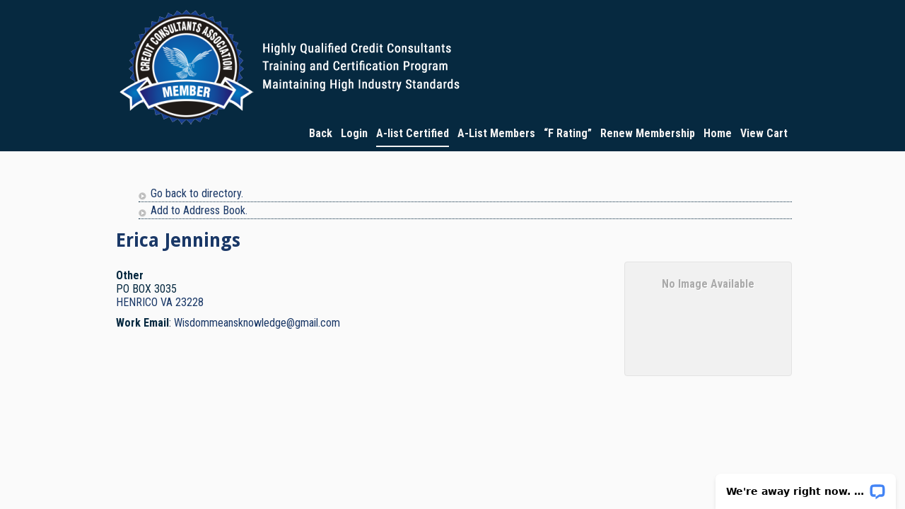

--- FILE ---
content_type: text/html; charset=UTF-8
request_url: https://ccasite.org/members/find-a-list-consultants/name/erica-jennings/
body_size: 11424
content:
<!doctype html>
<!--[if lt IE 7]> <html class="no-js ie6" lang="en"> <![endif]-->
<!--[if IE 7]>    <html class="no-js ie7" lang="en"> <![endif]-->
<!--[if IE 8]>    <html class="no-js ie8" lang="en"> <![endif]-->
<!--[if gt IE 8]><!-->
<html class="no-js" lang="en-US"> <!--<![endif]-->
<head>
<meta charset="utf-8" />

<!-- Always force latest IE rendering engine (even in intranet) & Chrome Frame -->
<meta http-equiv="X-UA-Compatible" content="IE=edge,chrome=1" />
<link href='https://fonts.googleapis.com/css?family=Roboto+Condensed:400,700,700italic,400italic,300italic,300' rel='stylesheet' type='text/css'>
<link href='https://cdnjs.cloudflare.com/ajax/libs/Buttons/2.0.0/css/buttons.min.css' rel='stylesheet' type='text/css'>
<link href="http://maxcdn.bootstrapcdn.com/font-awesome/4.1.0/css/font-awesome.min.css" rel="stylesheet" type="text/css">

<title>Erica Jennings | A-list Board Certified ConsultantsCredit Consultants Association</title>

<meta name="viewport" content="width=device-width">

<meta name='robots' content='max-image-preview:large' />
<link rel='dns-prefetch' href='//wordpress.livechat.com' />
<link rel='dns-prefetch' href='//netdna.bootstrapcdn.com' />
<link rel='dns-prefetch' href='//fonts.googleapis.com' />

<!-- LCSEO current path: members/find-a-list-consultants/name/erica-jennings -->
<!-- LCSEO: no overrides found -->
<script type="text/javascript">
window._wpemojiSettings = {"baseUrl":"https:\/\/s.w.org\/images\/core\/emoji\/14.0.0\/72x72\/","ext":".png","svgUrl":"https:\/\/s.w.org\/images\/core\/emoji\/14.0.0\/svg\/","svgExt":".svg","source":{"concatemoji":"https:\/\/ccasite.org\/members\/wp-includes\/js\/wp-emoji-release.min.js?ver=6.1.9"}};
/*! This file is auto-generated */
!function(e,a,t){var n,r,o,i=a.createElement("canvas"),p=i.getContext&&i.getContext("2d");function s(e,t){var a=String.fromCharCode,e=(p.clearRect(0,0,i.width,i.height),p.fillText(a.apply(this,e),0,0),i.toDataURL());return p.clearRect(0,0,i.width,i.height),p.fillText(a.apply(this,t),0,0),e===i.toDataURL()}function c(e){var t=a.createElement("script");t.src=e,t.defer=t.type="text/javascript",a.getElementsByTagName("head")[0].appendChild(t)}for(o=Array("flag","emoji"),t.supports={everything:!0,everythingExceptFlag:!0},r=0;r<o.length;r++)t.supports[o[r]]=function(e){if(p&&p.fillText)switch(p.textBaseline="top",p.font="600 32px Arial",e){case"flag":return s([127987,65039,8205,9895,65039],[127987,65039,8203,9895,65039])?!1:!s([55356,56826,55356,56819],[55356,56826,8203,55356,56819])&&!s([55356,57332,56128,56423,56128,56418,56128,56421,56128,56430,56128,56423,56128,56447],[55356,57332,8203,56128,56423,8203,56128,56418,8203,56128,56421,8203,56128,56430,8203,56128,56423,8203,56128,56447]);case"emoji":return!s([129777,127995,8205,129778,127999],[129777,127995,8203,129778,127999])}return!1}(o[r]),t.supports.everything=t.supports.everything&&t.supports[o[r]],"flag"!==o[r]&&(t.supports.everythingExceptFlag=t.supports.everythingExceptFlag&&t.supports[o[r]]);t.supports.everythingExceptFlag=t.supports.everythingExceptFlag&&!t.supports.flag,t.DOMReady=!1,t.readyCallback=function(){t.DOMReady=!0},t.supports.everything||(n=function(){t.readyCallback()},a.addEventListener?(a.addEventListener("DOMContentLoaded",n,!1),e.addEventListener("load",n,!1)):(e.attachEvent("onload",n),a.attachEvent("onreadystatechange",function(){"complete"===a.readyState&&t.readyCallback()})),(e=t.source||{}).concatemoji?c(e.concatemoji):e.wpemoji&&e.twemoji&&(c(e.twemoji),c(e.wpemoji)))}(window,document,window._wpemojiSettings);
</script>
<style type="text/css">
img.wp-smiley,
img.emoji {
	display: inline !important;
	border: none !important;
	box-shadow: none !important;
	height: 1em !important;
	width: 1em !important;
	margin: 0 0.07em !important;
	vertical-align: -0.1em !important;
	background: none !important;
	padding: 0 !important;
}
</style>
	<!-- WP Fusion --><style type="text/css">.woocommerce .product .variations option:disabled { display: none; } </style><link rel='stylesheet' id='pc-color-scheme-stylesheet-css' href='https://ccasite.org/members/wp-content/themes/designfolio-pro/includes/css/color_schemes/blue.css?ver=6.1.9' type='text/css' media='all' />
<link rel='stylesheet' id='pc-theme-stylesheet-css' href='https://ccasite.org/members/wp-content/themes/designfolio-pro/style.css?ver=6.1.9' type='text/css' media='all' />
<link rel='stylesheet' id='wp-block-library-css' href='https://ccasite.org/members/wp-includes/css/dist/block-library/style.min.css?ver=6.1.9' type='text/css' media='all' />
<link rel='stylesheet' id='wishlist-box-basic-blocks-style-css' href='https://ccasite.org/members/wp-content/plugins/wishlist-member/features/box-basic/dist/style.css?ver=6.1.9' type='text/css' media='all' />
<link rel='stylesheet' id='Connections_Directory/Block/Carousel/Style-css' href='//ccasite.org/members/wp-content/plugins/connections/assets/dist/block/carousel/style.css?ver=1711577678' type='text/css' media='all' />
<link rel='stylesheet' id='Connections_Directory/Block/Team/Style-css' href='//ccasite.org/members/wp-content/plugins/connections/assets/dist/block/team/style.css?ver=1711577678' type='text/css' media='all' />
<link rel='stylesheet' id='wc-blocks-vendors-style-css' href='https://ccasite.org/members/wp-content/plugins/woocommerce/packages/woocommerce-blocks/build/wc-blocks-vendors-style.css?ver=9.4.3' type='text/css' media='all' />
<link rel='stylesheet' id='wc-blocks-style-css' href='https://ccasite.org/members/wp-content/plugins/woocommerce/packages/woocommerce-blocks/build/wc-blocks-style.css?ver=9.4.3' type='text/css' media='all' />
<link rel='stylesheet' id='classic-theme-styles-css' href='https://ccasite.org/members/wp-includes/css/classic-themes.min.css?ver=1' type='text/css' media='all' />
<style id='global-styles-inline-css' type='text/css'>
body{--wp--preset--color--black: #000000;--wp--preset--color--cyan-bluish-gray: #abb8c3;--wp--preset--color--white: #ffffff;--wp--preset--color--pale-pink: #f78da7;--wp--preset--color--vivid-red: #cf2e2e;--wp--preset--color--luminous-vivid-orange: #ff6900;--wp--preset--color--luminous-vivid-amber: #fcb900;--wp--preset--color--light-green-cyan: #7bdcb5;--wp--preset--color--vivid-green-cyan: #00d084;--wp--preset--color--pale-cyan-blue: #8ed1fc;--wp--preset--color--vivid-cyan-blue: #0693e3;--wp--preset--color--vivid-purple: #9b51e0;--wp--preset--gradient--vivid-cyan-blue-to-vivid-purple: linear-gradient(135deg,rgba(6,147,227,1) 0%,rgb(155,81,224) 100%);--wp--preset--gradient--light-green-cyan-to-vivid-green-cyan: linear-gradient(135deg,rgb(122,220,180) 0%,rgb(0,208,130) 100%);--wp--preset--gradient--luminous-vivid-amber-to-luminous-vivid-orange: linear-gradient(135deg,rgba(252,185,0,1) 0%,rgba(255,105,0,1) 100%);--wp--preset--gradient--luminous-vivid-orange-to-vivid-red: linear-gradient(135deg,rgba(255,105,0,1) 0%,rgb(207,46,46) 100%);--wp--preset--gradient--very-light-gray-to-cyan-bluish-gray: linear-gradient(135deg,rgb(238,238,238) 0%,rgb(169,184,195) 100%);--wp--preset--gradient--cool-to-warm-spectrum: linear-gradient(135deg,rgb(74,234,220) 0%,rgb(151,120,209) 20%,rgb(207,42,186) 40%,rgb(238,44,130) 60%,rgb(251,105,98) 80%,rgb(254,248,76) 100%);--wp--preset--gradient--blush-light-purple: linear-gradient(135deg,rgb(255,206,236) 0%,rgb(152,150,240) 100%);--wp--preset--gradient--blush-bordeaux: linear-gradient(135deg,rgb(254,205,165) 0%,rgb(254,45,45) 50%,rgb(107,0,62) 100%);--wp--preset--gradient--luminous-dusk: linear-gradient(135deg,rgb(255,203,112) 0%,rgb(199,81,192) 50%,rgb(65,88,208) 100%);--wp--preset--gradient--pale-ocean: linear-gradient(135deg,rgb(255,245,203) 0%,rgb(182,227,212) 50%,rgb(51,167,181) 100%);--wp--preset--gradient--electric-grass: linear-gradient(135deg,rgb(202,248,128) 0%,rgb(113,206,126) 100%);--wp--preset--gradient--midnight: linear-gradient(135deg,rgb(2,3,129) 0%,rgb(40,116,252) 100%);--wp--preset--duotone--dark-grayscale: url('#wp-duotone-dark-grayscale');--wp--preset--duotone--grayscale: url('#wp-duotone-grayscale');--wp--preset--duotone--purple-yellow: url('#wp-duotone-purple-yellow');--wp--preset--duotone--blue-red: url('#wp-duotone-blue-red');--wp--preset--duotone--midnight: url('#wp-duotone-midnight');--wp--preset--duotone--magenta-yellow: url('#wp-duotone-magenta-yellow');--wp--preset--duotone--purple-green: url('#wp-duotone-purple-green');--wp--preset--duotone--blue-orange: url('#wp-duotone-blue-orange');--wp--preset--font-size--small: 13px;--wp--preset--font-size--medium: 20px;--wp--preset--font-size--large: 36px;--wp--preset--font-size--x-large: 42px;--wp--preset--spacing--20: 0.44rem;--wp--preset--spacing--30: 0.67rem;--wp--preset--spacing--40: 1rem;--wp--preset--spacing--50: 1.5rem;--wp--preset--spacing--60: 2.25rem;--wp--preset--spacing--70: 3.38rem;--wp--preset--spacing--80: 5.06rem;}:where(.is-layout-flex){gap: 0.5em;}body .is-layout-flow > .alignleft{float: left;margin-inline-start: 0;margin-inline-end: 2em;}body .is-layout-flow > .alignright{float: right;margin-inline-start: 2em;margin-inline-end: 0;}body .is-layout-flow > .aligncenter{margin-left: auto !important;margin-right: auto !important;}body .is-layout-constrained > .alignleft{float: left;margin-inline-start: 0;margin-inline-end: 2em;}body .is-layout-constrained > .alignright{float: right;margin-inline-start: 2em;margin-inline-end: 0;}body .is-layout-constrained > .aligncenter{margin-left: auto !important;margin-right: auto !important;}body .is-layout-constrained > :where(:not(.alignleft):not(.alignright):not(.alignfull)){max-width: var(--wp--style--global--content-size);margin-left: auto !important;margin-right: auto !important;}body .is-layout-constrained > .alignwide{max-width: var(--wp--style--global--wide-size);}body .is-layout-flex{display: flex;}body .is-layout-flex{flex-wrap: wrap;align-items: center;}body .is-layout-flex > *{margin: 0;}:where(.wp-block-columns.is-layout-flex){gap: 2em;}.has-black-color{color: var(--wp--preset--color--black) !important;}.has-cyan-bluish-gray-color{color: var(--wp--preset--color--cyan-bluish-gray) !important;}.has-white-color{color: var(--wp--preset--color--white) !important;}.has-pale-pink-color{color: var(--wp--preset--color--pale-pink) !important;}.has-vivid-red-color{color: var(--wp--preset--color--vivid-red) !important;}.has-luminous-vivid-orange-color{color: var(--wp--preset--color--luminous-vivid-orange) !important;}.has-luminous-vivid-amber-color{color: var(--wp--preset--color--luminous-vivid-amber) !important;}.has-light-green-cyan-color{color: var(--wp--preset--color--light-green-cyan) !important;}.has-vivid-green-cyan-color{color: var(--wp--preset--color--vivid-green-cyan) !important;}.has-pale-cyan-blue-color{color: var(--wp--preset--color--pale-cyan-blue) !important;}.has-vivid-cyan-blue-color{color: var(--wp--preset--color--vivid-cyan-blue) !important;}.has-vivid-purple-color{color: var(--wp--preset--color--vivid-purple) !important;}.has-black-background-color{background-color: var(--wp--preset--color--black) !important;}.has-cyan-bluish-gray-background-color{background-color: var(--wp--preset--color--cyan-bluish-gray) !important;}.has-white-background-color{background-color: var(--wp--preset--color--white) !important;}.has-pale-pink-background-color{background-color: var(--wp--preset--color--pale-pink) !important;}.has-vivid-red-background-color{background-color: var(--wp--preset--color--vivid-red) !important;}.has-luminous-vivid-orange-background-color{background-color: var(--wp--preset--color--luminous-vivid-orange) !important;}.has-luminous-vivid-amber-background-color{background-color: var(--wp--preset--color--luminous-vivid-amber) !important;}.has-light-green-cyan-background-color{background-color: var(--wp--preset--color--light-green-cyan) !important;}.has-vivid-green-cyan-background-color{background-color: var(--wp--preset--color--vivid-green-cyan) !important;}.has-pale-cyan-blue-background-color{background-color: var(--wp--preset--color--pale-cyan-blue) !important;}.has-vivid-cyan-blue-background-color{background-color: var(--wp--preset--color--vivid-cyan-blue) !important;}.has-vivid-purple-background-color{background-color: var(--wp--preset--color--vivid-purple) !important;}.has-black-border-color{border-color: var(--wp--preset--color--black) !important;}.has-cyan-bluish-gray-border-color{border-color: var(--wp--preset--color--cyan-bluish-gray) !important;}.has-white-border-color{border-color: var(--wp--preset--color--white) !important;}.has-pale-pink-border-color{border-color: var(--wp--preset--color--pale-pink) !important;}.has-vivid-red-border-color{border-color: var(--wp--preset--color--vivid-red) !important;}.has-luminous-vivid-orange-border-color{border-color: var(--wp--preset--color--luminous-vivid-orange) !important;}.has-luminous-vivid-amber-border-color{border-color: var(--wp--preset--color--luminous-vivid-amber) !important;}.has-light-green-cyan-border-color{border-color: var(--wp--preset--color--light-green-cyan) !important;}.has-vivid-green-cyan-border-color{border-color: var(--wp--preset--color--vivid-green-cyan) !important;}.has-pale-cyan-blue-border-color{border-color: var(--wp--preset--color--pale-cyan-blue) !important;}.has-vivid-cyan-blue-border-color{border-color: var(--wp--preset--color--vivid-cyan-blue) !important;}.has-vivid-purple-border-color{border-color: var(--wp--preset--color--vivid-purple) !important;}.has-vivid-cyan-blue-to-vivid-purple-gradient-background{background: var(--wp--preset--gradient--vivid-cyan-blue-to-vivid-purple) !important;}.has-light-green-cyan-to-vivid-green-cyan-gradient-background{background: var(--wp--preset--gradient--light-green-cyan-to-vivid-green-cyan) !important;}.has-luminous-vivid-amber-to-luminous-vivid-orange-gradient-background{background: var(--wp--preset--gradient--luminous-vivid-amber-to-luminous-vivid-orange) !important;}.has-luminous-vivid-orange-to-vivid-red-gradient-background{background: var(--wp--preset--gradient--luminous-vivid-orange-to-vivid-red) !important;}.has-very-light-gray-to-cyan-bluish-gray-gradient-background{background: var(--wp--preset--gradient--very-light-gray-to-cyan-bluish-gray) !important;}.has-cool-to-warm-spectrum-gradient-background{background: var(--wp--preset--gradient--cool-to-warm-spectrum) !important;}.has-blush-light-purple-gradient-background{background: var(--wp--preset--gradient--blush-light-purple) !important;}.has-blush-bordeaux-gradient-background{background: var(--wp--preset--gradient--blush-bordeaux) !important;}.has-luminous-dusk-gradient-background{background: var(--wp--preset--gradient--luminous-dusk) !important;}.has-pale-ocean-gradient-background{background: var(--wp--preset--gradient--pale-ocean) !important;}.has-electric-grass-gradient-background{background: var(--wp--preset--gradient--electric-grass) !important;}.has-midnight-gradient-background{background: var(--wp--preset--gradient--midnight) !important;}.has-small-font-size{font-size: var(--wp--preset--font-size--small) !important;}.has-medium-font-size{font-size: var(--wp--preset--font-size--medium) !important;}.has-large-font-size{font-size: var(--wp--preset--font-size--large) !important;}.has-x-large-font-size{font-size: var(--wp--preset--font-size--x-large) !important;}
.wp-block-navigation a:where(:not(.wp-element-button)){color: inherit;}
:where(.wp-block-columns.is-layout-flex){gap: 2em;}
.wp-block-pullquote{font-size: 1.5em;line-height: 1.6;}
</style>
<link rel='stylesheet' id='dashicons-css' href='https://ccasite.org/members/wp-includes/css/dashicons.min.css?ver=6.1.9' type='text/css' media='all' />
<link rel='stylesheet' id='LeadConnector-css' href='https://ccasite.org/members/wp-content/plugins/leadconnector/public/css/lc-public.css?ver=3.0.18' type='text/css' media='all' />
<link rel='stylesheet' id='lc-theme-fixes-css' href='https://ccasite.org/members/wp-content/plugins/leadconnector/assets/css/theme-fixes.css?ver=1768397429' type='text/css' media='all' />
<link rel='stylesheet' id='prefix-font-awesome-css' href='//netdna.bootstrapcdn.com/font-awesome/3.2.0/css/font-awesome.min.css?ver=3.2.0' type='text/css' media='all' />
<link rel='stylesheet' id='wonderplugin-carousel-engine-css-css' href='https://ccasite.org/members/wp-content/plugins/wonderplugin-carousel/engine/wonderplugincarouselengine.css?ver=6.1.9' type='text/css' media='all' />
<link rel='stylesheet' id='woocommerce-layout-css' href='https://ccasite.org/members/wp-content/plugins/woocommerce/assets/css/woocommerce-layout.css?ver=7.4.0' type='text/css' media='all' />
<link rel='stylesheet' id='woocommerce-smallscreen-css' href='https://ccasite.org/members/wp-content/plugins/woocommerce/assets/css/woocommerce-smallscreen.css?ver=7.4.0' type='text/css' media='only screen and (max-width: 768px)' />
<link rel='stylesheet' id='woocommerce-general-css' href='https://ccasite.org/members/wp-content/plugins/woocommerce/assets/css/woocommerce.css?ver=7.4.0' type='text/css' media='all' />
<style id='woocommerce-inline-inline-css' type='text/css'>
.woocommerce form .form-row .required { visibility: visible; }
</style>
<link rel='stylesheet' id='wp-rest-user-css' href='https://ccasite.org/members/wp-content/plugins/wp-rest-user/public/css/wp-rest-user-public.css?ver=1.4.3' type='text/css' media='all' />
<link rel='stylesheet' id='wt-import-export-for-woo-css' href='https://ccasite.org/members/wp-content/plugins/wt-import-export-for-woo/public/css/wt-import-export-for-woo-public.css?ver=1.1.2' type='text/css' media='all' />
<link rel='stylesheet' id='fancybox-stylesheet-css' href='https://ccasite.org/members/wp-content/themes/designfolio-pro/api/js/lightboxes/fancybox-1.3.4/jquery.fancybox-1.3.4.css?ver=6.1.9' type='text/css' media='all' />
<link rel='stylesheet' id='Droid+Sans:400,700-css' href='https://fonts.googleapis.com/css?family=Droid+Sans%3A400%2C700&#038;ver=6.1.9' type='text/css' media='all' />
<link rel='stylesheet' id='cn-public-css' href='//ccasite.org/members/wp-content/plugins/connections/assets/dist/frontend/style.css?ver=10.4.65-1711577678' type='text/css' media='all' />
<link rel='stylesheet' id='cnt-cmap-css' href='//ccasite.org/members/wp-content/plugins/connections-cmap/cmap.min.css?ver=5.6' type='text/css' media='all' />
<link rel='stylesheet' id='cnt-gridder-css' href='//ccasite.org/members/wp-content/plugins/connections-gridder/gridder.min.css?ver=1.5' type='text/css' media='all' />
<link rel='stylesheet' id='cnt-profile-css' href='//ccasite.org/members/wp-content/plugins/connections/templates/profile/profile.css?ver=3.0' type='text/css' media='all' />
<link rel='stylesheet' id='cnt-excerpt-plus-css' href='//ccasite.org/members/wp-content/plugins/excerpt-plus/excerpt-plus.min.css?ver=1.0.2' type='text/css' media='all' />
<link rel='stylesheet' id='cnt_excerpt-plus-css-css' href='https://ccasite.org/members/wp-content/plugins/excerpt-plus/excerpt-plus.min.css?ver=1.0.2' type='text/css' media='all' />
<link rel='stylesheet' id='cnt-excerpt-css' href='//ccasite.org/members/wp-content/plugins/excerpt/excerpt.min.css?ver=2.0.1' type='text/css' media='all' />
<link rel='stylesheet' id='cnt_excerpt-css-css' href='https://ccasite.org/members/wp-content/plugins/excerpt/excerpt.min.css?ver=2.0.1' type='text/css' media='all' />
<link rel='stylesheet' id='cnt-market-css' href='//ccasite.org/members/wp-content/plugins/market/market.min.css?ver=3.0.1' type='text/css' media='all' />
<link rel='stylesheet' id='cnt_market-css-css' href='https://ccasite.org/members/wp-content/plugins/market/market.min.css?ver=3.0.1' type='text/css' media='all' />
<link rel='stylesheet' id='cnt_market_card_single-css-css' href='https://ccasite.org/members/wp-content/plugins/market/card-single.css?ver=3.0.1' type='text/css' media='all' />
<link rel='stylesheet' id='cnt-slim-plus-css' href='//ccasite.org/members/wp-content/plugins/slim-plus/slim-plus.min.css?ver=1.0.1' type='text/css' media='all' />
<link rel='stylesheet' id='cnt_slim-plus-css-css' href='https://ccasite.org/members/wp-content/plugins/slim-plus/slim-plus.min.css?ver=1.0.1' type='text/css' media='all' />
<link rel='stylesheet' id='cnt-slim-css' href='//ccasite.org/members/wp-content/plugins/slim/slim.min.css?ver=2.0' type='text/css' media='all' />
<link rel='stylesheet' id='cnt_slim-css-css' href='https://ccasite.org/members/wp-content/plugins/slim/slim.min.css?ver=2.0' type='text/css' media='all' />
<link rel='stylesheet' id='cnt-tile-plus-css' href='//ccasite.org/members/wp-content/plugins/tile-plus/tile-plus.min.css?ver=3.0.1' type='text/css' media='all' />
<link rel='stylesheet' id='cnt-tile-css' href='//ccasite.org/members/wp-content/plugins/tile/tile.min.css?ver=3.0' type='text/css' media='all' />
<link rel='stylesheet' id='cnbh-public-css' href='//ccasite.org/members/wp-content/plugins/connections-business-directory-hours/assets/css/cnbh-public.min.css?ver=1.2.1' type='text/css' media='all' />
<link rel='stylesheet' id='cn-brandicons-css' href='//ccasite.org/members/wp-content/plugins/connections/assets/vendor/icomoon-brands/style.css?ver=10.4.65' type='text/css' media='all' />
<link rel='stylesheet' id='leaflet-css' href='//ccasite.org/members/wp-content/plugins/connections/assets/vendor/leaflet/leaflet.css?ver=1.7.1' type='text/css' media='all' />
<link rel='stylesheet' id='leaflet-control-geocoder-css' href='//ccasite.org/members/wp-content/plugins/connections/assets/vendor/leaflet/geocoder/Control.Geocoder.css?ver=2.4.0' type='text/css' media='all' />
<link rel='stylesheet' id='cn-chosen-css' href='//ccasite.org/members/wp-content/plugins/connections/assets/vendor/chosen/chosen.min.css?ver=1.8.7' type='text/css' media='all' />
<link rel='stylesheet' id='wlm3_frontend_css-css' href='https://ccasite.org/members/wp-content/plugins/wishlist-member/ui/css/frontend.css?ver=3.25.1' type='text/css' media='all' />
<link rel='stylesheet' id='cn-form-user-css' href='https://ccasite.org/members/wp-content/plugins/connections-form//css/cn-form-user.css?ver=1.0.2' type='text/css' media='all' />
<script type='text/javascript' src='https://ccasite.org/members/wp-includes/js/jquery/jquery.min.js?ver=3.6.1' id='jquery-core-js'></script>
<script type='text/javascript' src='https://ccasite.org/members/wp-includes/js/jquery/jquery-migrate.min.js?ver=3.3.2' id='jquery-migrate-js'></script>
<script type='text/javascript' src='https://ccasite.org/members/wp-includes/js/dist/vendor/regenerator-runtime.min.js?ver=0.13.9' id='regenerator-runtime-js'></script>
<script type='text/javascript' src='https://ccasite.org/members/wp-includes/js/dist/vendor/wp-polyfill.min.js?ver=3.15.0' id='wp-polyfill-js'></script>
<script type='text/javascript' src='https://ccasite.org/members/wp-includes/js/dist/hooks.min.js?ver=4169d3cf8e8d95a3d6d5' id='wp-hooks-js'></script>
<script type='text/javascript' src='https://ccasite.org/members/wp-includes/js/dist/i18n.min.js?ver=9e794f35a71bb98672ae' id='wp-i18n-js'></script>
<script type='text/javascript' id='wp-i18n-js-after'>
wp.i18n.setLocaleData( { 'text direction\u0004ltr': [ 'ltr' ] } );
</script>
<script type='text/javascript' src='https://ccasite.org/members/wp-content/plugins/wishlist-member/features/box-basic/dist/script.js?ver=1.0.0' id='wishlist-box-basic-blocks-script-js'></script>
<script type='text/javascript' src='https://ccasite.org/members/wp-content/plugins/wonderplugin-carousel/engine/wonderplugincarouselskins.js?ver=12.5' id='wonderplugin-carousel-skins-script-js'></script>
<script type='text/javascript' src='https://ccasite.org/members/wp-content/plugins/wonderplugin-carousel/engine/wonderplugincarousel.js?ver=12.5' id='wonderplugin-carousel-script-js'></script>
<script type='text/javascript' src='https://ccasite.org/members/wp-content/plugins/wp-rest-user/public/js/wp-rest-user-public.js?ver=1.4.3' id='wp-rest-user-js'></script>
<script type='text/javascript' id='text-connect-js-extra'>
/* <![CDATA[ */
var textConnect = {"addons":["woocommerce"],"ajax_url":"https:\/\/ccasite.org\/members\/wp-admin\/admin-ajax.php","visitor":null};
/* ]]> */
</script>
<script type='text/javascript' src='https://ccasite.org/members/wp-content/plugins/wp-live-chat-software-for-wordpress/includes/js/textConnect.js?ver=5.0.11' id='text-connect-js'></script>
<script type='text/javascript' src='https://ccasite.org/members/wp-content/themes/designfolio-pro/api/js/html5/modernizr/modernizr.custom.97935.js?ver=6.1.9' id='pc_modernizr-js'></script>
<script type='text/javascript' src='https://ccasite.org/members/wp-content/themes/designfolio-pro/api/js/html5/modernizr/pc_modernizr_custom.js?ver=6.1.9' id='pc_custom_modernizr-js'></script>
<script type='text/javascript' src='https://ccasite.org/members/wp-content/themes/designfolio-pro/api/js/misc/superfish-1.4.8/js/superfish.js?ver=6.1.9' id='pc_superfish-js'></script>
<script type='text/javascript' src='https://ccasite.org/members/wp-content/themes/designfolio-pro/includes/js/pc_superfish_init.js?ver=6.1.9' id='pc_superfish_init-js'></script>
<script type='text/javascript' src='https://ccasite.org/members/wp-content/themes/designfolio-pro/api/js/lightboxes/fancybox-1.3.4/jquery.fancybox-1.3.4.pack.js?ver=6.1.9' id='fancybox-js'></script>
<script type='text/javascript' src='https://ccasite.org/members/wp-content/themes/designfolio-pro/api/js/presscoders/custom-fancybox.js?ver=6.1.9' id='custom-fancybox-js'></script>
<script type='text/javascript' src='https://ccasite.org/members/wp-content/themes/designfolio-pro/api/js/lightboxes/fancybox-1.3.4/jquery.easing-1.3.pack.js?ver=6.1.9' id='jquery-easing-js'></script>
<script type='text/javascript' src='https://ccasite.org/members/wp-content/themes/designfolio-pro/api/js/lightboxes/fancybox-1.3.4/jquery.mousewheel-3.0.4.pack.js?ver=6.1.9' id='jquery-mousewheel-js'></script>
<script type='text/javascript' src='https://ccasite.org/members/wp-content/themes/designfolio-pro/api/js/sliders/flexslider/jquery.flexslider2.1beta.js?ver=6.1.9' id='flexslider-js-js'></script>
<script type='text/javascript' src='https://ccasite.org/members/wp-content/plugins/connections-rot13/cn_rot13.js?ver=0.1' id='cn_rot13_js-js'></script>
<link rel="https://api.w.org/" href="https://ccasite.org/members/wp-json/" /><link rel="alternate" type="application/json" href="https://ccasite.org/members/wp-json/wp/v2/pages/104" /><link rel="canonical" href="https://ccasite.org/members/find-a-list-consultants/name/erica-jennings/" />
<link rel='shortlink' href='https://ccasite.org/members/?p=104' />
<link rel="alternate" type="application/json+oembed" href="https://ccasite.org/members/wp-json/oembed/1.0/embed?url=https%3A%2F%2Fccasite.org%2Fmembers%2Ffind-a-list-consultants%2F" />
<link rel="alternate" type="text/xml+oembed" href="https://ccasite.org/members/wp-json/oembed/1.0/embed?url=https%3A%2F%2Fccasite.org%2Fmembers%2Ffind-a-list-consultants%2F&#038;format=xml" />
<style>.variation-user_details {display: none !important;}</style>
    <!-- Start of Async ProveSource Code (Wordpress / Woocommerce v4.0.0) --><script>!function(o,i){window.provesrc&&window.console&&console.error&&console.error("ProveSource is included twice in this page."),provesrc=window.provesrc={dq:[],display:function(){this.dq.push(arguments)}},o._provesrcAsyncInit=function(){provesrc.init({apiKey:"eyJhbGciOiJIUzI1NiIsInR5cCI6IkpXVCJ9.eyJhY2NvdW50SWQiOiI2MzZlODg0YTAzMDM0YzE1YzVkZGY1NmEiLCJpYXQiOjE2NjgxODgyMzR9.47NAdnTbax4i1L7DjINcnd_gdjkKkdfpz12JSH496QU",v:"0.0.4"})};var r=i.createElement("script");r.async=!0,r["ch"+"ar"+"set"]="UTF-8",r.src="https://cdn.provesrc.com/provesrc.js";var e=i.getElementsByTagName("script")[0];e.parentNode.insertBefore(r,e)}(window,document);</script><!-- End of Async ProveSource Code -->
			<script type="text/javascript">
var ajaxurl = 'https://ccasite.org/members/wp-admin/admin-ajax.php';
</script>
<!-- Running WishList Member Plus v3.25.1 -->
<link rel="shortcut icon" href="https://ccasite.org/members/wp-content/themes/designfolio-pro/images/favicon.ico" />	<noscript><style>.woocommerce-product-gallery{ opacity: 1 !important; }</style></noscript>
	<link rel="icon" href="https://ccasite.org/members/wp-content/uploads/2015/12/cropped-MemberSeal-32x32.png" sizes="32x32" />
<link rel="icon" href="https://ccasite.org/members/wp-content/uploads/2015/12/cropped-MemberSeal-192x192.png" sizes="192x192" />
<link rel="apple-touch-icon" href="https://ccasite.org/members/wp-content/uploads/2015/12/cropped-MemberSeal-180x180.png" />
<meta name="msapplication-TileImage" content="https://ccasite.org/members/wp-content/uploads/2015/12/cropped-MemberSeal-270x270.png" />
<!--[if IE 8]>
<style type="text/css">
.comment-body, li.pingback, .quote, .avatar, .defaultbtn, .button, .btn, #searchsubmit, #submit, .submit, .post-edit-link, .more-link, input[type="submit"], input[type="text"], textarea, ol.flex-control-nav li a, ol.flex-control-nav li a.active, .flex-direction-nav li a, .post-date, nav.secondary-menu, nav ul ul {
behavior: url(https://ccasite.org/members/wp-content/themes/designfolio-pro/includes/js/PIE.htc);
}
</style>
<![endif]-->

<!-- Designfolio Pro Google web font CSS -->
<style type="text/css">h1, h2, h3, h4 { font-family: 'Droid Sans', serif; }</style>




</head>

<body class="page-template-default page page-id-104 designfolio-pro theme-designfolio-pro woocommerce-no-js">

<div id="body-container">

	
	<div id="header-container">
		<header class="cf">
		
			
			<div id="logo-wrap">
							<div id="site-logo"><a href="https://ccasite.org/members" /><img src="https://ccasite.org/members/wp-content/uploads/2016/04/logo-ccasite-1.png" /></a></div>
			
			</div><!-- #logo-wrap -->

			
		 	  <nav class="primary-menu cf">
		 	     <div class="menu-main-container"><ul id="menu-main" class="menu"><li id="menu-item-2308" class="nmr-logged-out menu-item menu-item-type-custom menu-item-object-custom menu-item-2308"><a href="https://ccasite.org/membership.html">Back</a></li>
<li id="menu-item-3125" class="menu-item menu-item-type-post_type menu-item-object-page menu-item-3125"><a href="https://ccasite.org/members/login/">Login</a></li>
<li id="menu-item-106" class="menu-item menu-item-type-post_type menu-item-object-page current-menu-item page_item page-item-104 current_page_item menu-item-106"><a href="https://ccasite.org/members/find-a-list-consultants/" aria-current="page">A-list Certified</a></li>
<li id="menu-item-254" class="menu-item menu-item-type-post_type menu-item-object-page menu-item-254"><a href="https://ccasite.org/members/a-list-members/">A-List Members</a></li>
<li id="menu-item-5082" class="menu-item menu-item-type-post_type menu-item-object-page menu-item-5082"><a href="https://ccasite.org/members/f-rating/">&#8220;F Rating&#8221;</a></li>
<li id="menu-item-28800" class="menu-item menu-item-type-custom menu-item-object-custom menu-item-28800"><a href="https://ccasite.org/members/product/membership-renew/">Renew Membership</a></li>
<li id="menu-item-237" class="menu-item menu-item-type-custom menu-item-object-custom menu-item-237"><a href="https://ccasite.org/members/dashboard/">Home</a></li>
<li id="menu-item-5843" class="menu-item menu-item-type-custom menu-item-object-custom menu-item-5843"><a href="https://ccasite.org/members/cart/">View Cart</a></li>
</ul></div>		 	  </nav>

			  <nav class="primary-menu-dropdown">
				 <select onchange="if (this.value) window.location.href=this.value"><option selected="selected">-- Main Menu --</option><option value="https://ccasite.org/membership.html">Back</option><option value="https://ccasite.org/members/login/">Login</option><option value="https://ccasite.org/members/find-a-list-consultants/">A-list Certified</option><option value="https://ccasite.org/members/a-list-members/">A-List Members</option><option value="https://ccasite.org/members/f-rating/">&#8220;F Rating&#8221;</option><option value="https://ccasite.org/members/product/membership-renew/">Renew Membership</option><option value="https://ccasite.org/members/dashboard/">Home</option><option value="https://ccasite.org/members/cart/">View Cart</option></select>		 	  </nav>

		 </header>

	</div><!-- #header-container -->

	<div id="container" class="singular-page">

		
		<div id="contentwrap" class="one-col">

			
			<div class="content">

				
				

		
		<div id="post-104" class="singular-page post-104 page type-page status-publish hentry">
		
									<h1 class="page-title entry-title">Erica Jennings &raquo; A-list Board Certified Consultants</h1>								
				<p><!--[if gte mso 9]><xml>
<o:OfficeDocumentSettings>
<o:AllowPNG/>
</o:OfficeDocumentSettings>
</xml><![endif]--></p>
<p><!--[if gte mso 9]><xml>
<w:WordDocument>
<w:View>Normal</w:View>
<w:Zoom>0</w:Zoom>
<w:TrackMoves/>
<w:TrackFormatting/>
<w:PunctuationKerning/>
<w:ValidateAgainstSchemas/>
<w:SaveIfXMLInvalid>false</w:SaveIfXMLInvalid>
<w:IgnoreMixedContent>false</w:IgnoreMixedContent>
<w:AlwaysShowPlaceholderText>false</w:AlwaysShowPlaceholderText>
<w:DoNotPromoteQF/>
<w:LidThemeOther>EN-US</w:LidThemeOther>
<w:LidThemeAsian>X-NONE</w:LidThemeAsian>
<w:LidThemeComplexScript>X-NONE</w:LidThemeComplexScript>
<w:Compatibility>
<w:BreakWrappedTables/>
<w:SnapToGridInCell/>
<w:WrapTextWithPunct/>
<w:UseAsianBreakRules/>
<w:DontGrowAutofit/>
<w:SplitPgBreakAndParaMark/>
<w:EnableOpenTypeKerning/>
<w:DontFlipMirrorIndents/>
<w:OverrideTableStyleHps/>
</w:Compatibility>
<m:mathPr>
<m:mathFont m:val="Cambria Math"/>
<m:brkBin m:val="before"/>
<m:brkBinSub m:val="&#45;-"/>
<m:smallFrac m:val="off"/>
<m:dispDef/>
<m:lMargin m:val="0"/>
<m:rMargin m:val="0"/>
<m:defJc m:val="centerGroup"/>
<m:wrapIndent m:val="1440"/>
<m:intLim m:val="subSup"/>
<m:naryLim m:val="undOvr"/>
</m:mathPr></w:WordDocument>
</xml><![endif]--><!--[if gte mso 9]><xml>
<w:LatentStyles DefLockedState="false" DefUnhideWhenUsed="true"
DefSemiHidden="true" DefQFormat="false" DefPriority="99"
LatentStyleCount="267">
<w:LsdException Locked="false" Priority="0" SemiHidden="false"
UnhideWhenUsed="false" QFormat="true" Name="Normal"/>
<w:LsdException Locked="false" Priority="9" SemiHidden="false"
UnhideWhenUsed="false" QFormat="true" Name="heading 1"/>
<w:LsdException Locked="false" Priority="9" QFormat="true" Name="heading 2"/>
<w:LsdException Locked="false" Priority="9" QFormat="true" Name="heading 3"/>
<w:LsdException Locked="false" Priority="9" QFormat="true" Name="heading 4"/>
<w:LsdException Locked="false" Priority="9" QFormat="true" Name="heading 5"/>
<w:LsdException Locked="false" Priority="9" QFormat="true" Name="heading 6"/>
<w:LsdException Locked="false" Priority="9" QFormat="true" Name="heading 7"/>
<w:LsdException Locked="false" Priority="9" QFormat="true" Name="heading 8"/>
<w:LsdException Locked="false" Priority="9" QFormat="true" Name="heading 9"/>
<w:LsdException Locked="false" Priority="39" Name="toc 1"/>
<w:LsdException Locked="false" Priority="39" Name="toc 2"/>
<w:LsdException Locked="false" Priority="39" Name="toc 3"/>
<w:LsdException Locked="false" Priority="39" Name="toc 4"/>
<w:LsdException Locked="false" Priority="39" Name="toc 5"/>
<w:LsdException Locked="false" Priority="39" Name="toc 6"/>
<w:LsdException Locked="false" Priority="39" Name="toc 7"/>
<w:LsdException Locked="false" Priority="39" Name="toc 8"/>
<w:LsdException Locked="false" Priority="39" Name="toc 9"/>
<w:LsdException Locked="false" Priority="35" QFormat="true" Name="caption"/>
<w:LsdException Locked="false" Priority="10" SemiHidden="false"
UnhideWhenUsed="false" QFormat="true" Name="Title"/>
<w:LsdException Locked="false" Priority="1" Name="Default Paragraph Font"/>
<w:LsdException Locked="false" Priority="11" SemiHidden="false"
UnhideWhenUsed="false" QFormat="true" Name="Subtitle"/>
<w:LsdException Locked="false" Priority="22" SemiHidden="false"
UnhideWhenUsed="false" QFormat="true" Name="Strong"/>
<w:LsdException Locked="false" Priority="20" SemiHidden="false"
UnhideWhenUsed="false" QFormat="true" Name="Emphasis"/>
<w:LsdException Locked="false" Priority="59" SemiHidden="false"
UnhideWhenUsed="false" Name="Table Grid"/>
<w:LsdException Locked="false" UnhideWhenUsed="false" Name="Placeholder Text"/>
<w:LsdException Locked="false" Priority="1" SemiHidden="false"
UnhideWhenUsed="false" QFormat="true" Name="No Spacing"/>
<w:LsdException Locked="false" Priority="60" SemiHidden="false"
UnhideWhenUsed="false" Name="Light Shading"/>
<w:LsdException Locked="false" Priority="61" SemiHidden="false"
UnhideWhenUsed="false" Name="Light List"/>
<w:LsdException Locked="false" Priority="62" SemiHidden="false"
UnhideWhenUsed="false" Name="Light Grid"/>
<w:LsdException Locked="false" Priority="63" SemiHidden="false"
UnhideWhenUsed="false" Name="Medium Shading 1"/>
<w:LsdException Locked="false" Priority="64" SemiHidden="false"
UnhideWhenUsed="false" Name="Medium Shading 2"/>
<w:LsdException Locked="false" Priority="65" SemiHidden="false"
UnhideWhenUsed="false" Name="Medium List 1"/>
<w:LsdException Locked="false" Priority="66" SemiHidden="false"
UnhideWhenUsed="false" Name="Medium List 2"/>
<w:LsdException Locked="false" Priority="67" SemiHidden="false"
UnhideWhenUsed="false" Name="Medium Grid 1"/>
<w:LsdException Locked="false" Priority="68" SemiHidden="false"
UnhideWhenUsed="false" Name="Medium Grid 2"/>
<w:LsdException Locked="false" Priority="69" SemiHidden="false"
UnhideWhenUsed="false" Name="Medium Grid 3"/>
<w:LsdException Locked="false" Priority="70" SemiHidden="false"
UnhideWhenUsed="false" Name="Dark List"/>
<w:LsdException Locked="false" Priority="71" SemiHidden="false"
UnhideWhenUsed="false" Name="Colorful Shading"/>
<w:LsdException Locked="false" Priority="72" SemiHidden="false"
UnhideWhenUsed="false" Name="Colorful List"/>
<w:LsdException Locked="false" Priority="73" SemiHidden="false"
UnhideWhenUsed="false" Name="Colorful Grid"/>
<w:LsdException Locked="false" Priority="60" SemiHidden="false"
UnhideWhenUsed="false" Name="Light Shading Accent 1"/>
<w:LsdException Locked="false" Priority="61" SemiHidden="false"
UnhideWhenUsed="false" Name="Light List Accent 1"/>
<w:LsdException Locked="false" Priority="62" SemiHidden="false"
UnhideWhenUsed="false" Name="Light Grid Accent 1"/>
<w:LsdException Locked="false" Priority="63" SemiHidden="false"
UnhideWhenUsed="false" Name="Medium Shading 1 Accent 1"/>
<w:LsdException Locked="false" Priority="64" SemiHidden="false"
UnhideWhenUsed="false" Name="Medium Shading 2 Accent 1"/>
<w:LsdException Locked="false" Priority="65" SemiHidden="false"
UnhideWhenUsed="false" Name="Medium List 1 Accent 1"/>
<w:LsdException Locked="false" UnhideWhenUsed="false" Name="Revision"/>
<w:LsdException Locked="false" Priority="34" SemiHidden="false"
UnhideWhenUsed="false" QFormat="true" Name="List Paragraph"/>
<w:LsdException Locked="false" Priority="29" SemiHidden="false"
UnhideWhenUsed="false" QFormat="true" Name="Quote"/>
<w:LsdException Locked="false" Priority="30" SemiHidden="false"
UnhideWhenUsed="false" QFormat="true" Name="Intense Quote"/>
<w:LsdException Locked="false" Priority="66" SemiHidden="false"
UnhideWhenUsed="false" Name="Medium List 2 Accent 1"/>
<w:LsdException Locked="false" Priority="67" SemiHidden="false"
UnhideWhenUsed="false" Name="Medium Grid 1 Accent 1"/>
<w:LsdException Locked="false" Priority="68" SemiHidden="false"
UnhideWhenUsed="false" Name="Medium Grid 2 Accent 1"/>
<w:LsdException Locked="false" Priority="69" SemiHidden="false"
UnhideWhenUsed="false" Name="Medium Grid 3 Accent 1"/>
<w:LsdException Locked="false" Priority="70" SemiHidden="false"
UnhideWhenUsed="false" Name="Dark List Accent 1"/>
<w:LsdException Locked="false" Priority="71" SemiHidden="false"
UnhideWhenUsed="false" Name="Colorful Shading Accent 1"/>
<w:LsdException Locked="false" Priority="72" SemiHidden="false"
UnhideWhenUsed="false" Name="Colorful List Accent 1"/>
<w:LsdException Locked="false" Priority="73" SemiHidden="false"
UnhideWhenUsed="false" Name="Colorful Grid Accent 1"/>
<w:LsdException Locked="false" Priority="60" SemiHidden="false"
UnhideWhenUsed="false" Name="Light Shading Accent 2"/>
<w:LsdException Locked="false" Priority="61" SemiHidden="false"
UnhideWhenUsed="false" Name="Light List Accent 2"/>
<w:LsdException Locked="false" Priority="62" SemiHidden="false"
UnhideWhenUsed="false" Name="Light Grid Accent 2"/>
<w:LsdException Locked="false" Priority="63" SemiHidden="false"
UnhideWhenUsed="false" Name="Medium Shading 1 Accent 2"/>
<w:LsdException Locked="false" Priority="64" SemiHidden="false"
UnhideWhenUsed="false" Name="Medium Shading 2 Accent 2"/>
<w:LsdException Locked="false" Priority="65" SemiHidden="false"
UnhideWhenUsed="false" Name="Medium List 1 Accent 2"/>
<w:LsdException Locked="false" Priority="66" SemiHidden="false"
UnhideWhenUsed="false" Name="Medium List 2 Accent 2"/>
<w:LsdException Locked="false" Priority="67" SemiHidden="false"
UnhideWhenUsed="false" Name="Medium Grid 1 Accent 2"/>
<w:LsdException Locked="false" Priority="68" SemiHidden="false"
UnhideWhenUsed="false" Name="Medium Grid 2 Accent 2"/>
<w:LsdException Locked="false" Priority="69" SemiHidden="false"
UnhideWhenUsed="false" Name="Medium Grid 3 Accent 2"/>
<w:LsdException Locked="false" Priority="70" SemiHidden="false"
UnhideWhenUsed="false" Name="Dark List Accent 2"/>
<w:LsdException Locked="false" Priority="71" SemiHidden="false"
UnhideWhenUsed="false" Name="Colorful Shading Accent 2"/>
<w:LsdException Locked="false" Priority="72" SemiHidden="false"
UnhideWhenUsed="false" Name="Colorful List Accent 2"/>
<w:LsdException Locked="false" Priority="73" SemiHidden="false"
UnhideWhenUsed="false" Name="Colorful Grid Accent 2"/>
<w:LsdException Locked="false" Priority="60" SemiHidden="false"
UnhideWhenUsed="false" Name="Light Shading Accent 3"/>
<w:LsdException Locked="false" Priority="61" SemiHidden="false"
UnhideWhenUsed="false" Name="Light List Accent 3"/>
<w:LsdException Locked="false" Priority="62" SemiHidden="false"
UnhideWhenUsed="false" Name="Light Grid Accent 3"/>
<w:LsdException Locked="false" Priority="63" SemiHidden="false"
UnhideWhenUsed="false" Name="Medium Shading 1 Accent 3"/>
<w:LsdException Locked="false" Priority="64" SemiHidden="false"
UnhideWhenUsed="false" Name="Medium Shading 2 Accent 3"/>
<w:LsdException Locked="false" Priority="65" SemiHidden="false"
UnhideWhenUsed="false" Name="Medium List 1 Accent 3"/>
<w:LsdException Locked="false" Priority="66" SemiHidden="false"
UnhideWhenUsed="false" Name="Medium List 2 Accent 3"/>
<w:LsdException Locked="false" Priority="67" SemiHidden="false"
UnhideWhenUsed="false" Name="Medium Grid 1 Accent 3"/>
<w:LsdException Locked="false" Priority="68" SemiHidden="false"
UnhideWhenUsed="false" Name="Medium Grid 2 Accent 3"/>
<w:LsdException Locked="false" Priority="69" SemiHidden="false"
UnhideWhenUsed="false" Name="Medium Grid 3 Accent 3"/>
<w:LsdException Locked="false" Priority="70" SemiHidden="false"
UnhideWhenUsed="false" Name="Dark List Accent 3"/>
<w:LsdException Locked="false" Priority="71" SemiHidden="false"
UnhideWhenUsed="false" Name="Colorful Shading Accent 3"/>
<w:LsdException Locked="false" Priority="72" SemiHidden="false"
UnhideWhenUsed="false" Name="Colorful List Accent 3"/>
<w:LsdException Locked="false" Priority="73" SemiHidden="false"
UnhideWhenUsed="false" Name="Colorful Grid Accent 3"/>
<w:LsdException Locked="false" Priority="60" SemiHidden="false"
UnhideWhenUsed="false" Name="Light Shading Accent 4"/>
<w:LsdException Locked="false" Priority="61" SemiHidden="false"
UnhideWhenUsed="false" Name="Light List Accent 4"/>
<w:LsdException Locked="false" Priority="62" SemiHidden="false"
UnhideWhenUsed="false" Name="Light Grid Accent 4"/>
<w:LsdException Locked="false" Priority="63" SemiHidden="false"
UnhideWhenUsed="false" Name="Medium Shading 1 Accent 4"/>
<w:LsdException Locked="false" Priority="64" SemiHidden="false"
UnhideWhenUsed="false" Name="Medium Shading 2 Accent 4"/>
<w:LsdException Locked="false" Priority="65" SemiHidden="false"
UnhideWhenUsed="false" Name="Medium List 1 Accent 4"/>
<w:LsdException Locked="false" Priority="66" SemiHidden="false"
UnhideWhenUsed="false" Name="Medium List 2 Accent 4"/>
<w:LsdException Locked="false" Priority="67" SemiHidden="false"
UnhideWhenUsed="false" Name="Medium Grid 1 Accent 4"/>
<w:LsdException Locked="false" Priority="68" SemiHidden="false"
UnhideWhenUsed="false" Name="Medium Grid 2 Accent 4"/>
<w:LsdException Locked="false" Priority="69" SemiHidden="false"
UnhideWhenUsed="false" Name="Medium Grid 3 Accent 4"/>
<w:LsdException Locked="false" Priority="70" SemiHidden="false"
UnhideWhenUsed="false" Name="Dark List Accent 4"/>
<w:LsdException Locked="false" Priority="71" SemiHidden="false"
UnhideWhenUsed="false" Name="Colorful Shading Accent 4"/>
<w:LsdException Locked="false" Priority="72" SemiHidden="false"
UnhideWhenUsed="false" Name="Colorful List Accent 4"/>
<w:LsdException Locked="false" Priority="73" SemiHidden="false"
UnhideWhenUsed="false" Name="Colorful Grid Accent 4"/>
<w:LsdException Locked="false" Priority="60" SemiHidden="false"
UnhideWhenUsed="false" Name="Light Shading Accent 5"/>
<w:LsdException Locked="false" Priority="61" SemiHidden="false"
UnhideWhenUsed="false" Name="Light List Accent 5"/>
<w:LsdException Locked="false" Priority="62" SemiHidden="false"
UnhideWhenUsed="false" Name="Light Grid Accent 5"/>
<w:LsdException Locked="false" Priority="63" SemiHidden="false"
UnhideWhenUsed="false" Name="Medium Shading 1 Accent 5"/>
<w:LsdException Locked="false" Priority="64" SemiHidden="false"
UnhideWhenUsed="false" Name="Medium Shading 2 Accent 5"/>
<w:LsdException Locked="false" Priority="65" SemiHidden="false"
UnhideWhenUsed="false" Name="Medium List 1 Accent 5"/>
<w:LsdException Locked="false" Priority="66" SemiHidden="false"
UnhideWhenUsed="false" Name="Medium List 2 Accent 5"/>
<w:LsdException Locked="false" Priority="67" SemiHidden="false"
UnhideWhenUsed="false" Name="Medium Grid 1 Accent 5"/>
<w:LsdException Locked="false" Priority="68" SemiHidden="false"
UnhideWhenUsed="false" Name="Medium Grid 2 Accent 5"/>
<w:LsdException Locked="false" Priority="69" SemiHidden="false"
UnhideWhenUsed="false" Name="Medium Grid 3 Accent 5"/>
<w:LsdException Locked="false" Priority="70" SemiHidden="false"
UnhideWhenUsed="false" Name="Dark List Accent 5"/>
<w:LsdException Locked="false" Priority="71" SemiHidden="false"
UnhideWhenUsed="false" Name="Colorful Shading Accent 5"/>
<w:LsdException Locked="false" Priority="72" SemiHidden="false"
UnhideWhenUsed="false" Name="Colorful List Accent 5"/>
<w:LsdException Locked="false" Priority="73" SemiHidden="false"
UnhideWhenUsed="false" Name="Colorful Grid Accent 5"/>
<w:LsdException Locked="false" Priority="60" SemiHidden="false"
UnhideWhenUsed="false" Name="Light Shading Accent 6"/>
<w:LsdException Locked="false" Priority="61" SemiHidden="false"
UnhideWhenUsed="false" Name="Light List Accent 6"/>
<w:LsdException Locked="false" Priority="62" SemiHidden="false"
UnhideWhenUsed="false" Name="Light Grid Accent 6"/>
<w:LsdException Locked="false" Priority="63" SemiHidden="false"
UnhideWhenUsed="false" Name="Medium Shading 1 Accent 6"/>
<w:LsdException Locked="false" Priority="64" SemiHidden="false"
UnhideWhenUsed="false" Name="Medium Shading 2 Accent 6"/>
<w:LsdException Locked="false" Priority="65" SemiHidden="false"
UnhideWhenUsed="false" Name="Medium List 1 Accent 6"/>
<w:LsdException Locked="false" Priority="66" SemiHidden="false"
UnhideWhenUsed="false" Name="Medium List 2 Accent 6"/>
<w:LsdException Locked="false" Priority="67" SemiHidden="false"
UnhideWhenUsed="false" Name="Medium Grid 1 Accent 6"/>
<w:LsdException Locked="false" Priority="68" SemiHidden="false"
UnhideWhenUsed="false" Name="Medium Grid 2 Accent 6"/>
<w:LsdException Locked="false" Priority="69" SemiHidden="false"
UnhideWhenUsed="false" Name="Medium Grid 3 Accent 6"/>
<w:LsdException Locked="false" Priority="70" SemiHidden="false"
UnhideWhenUsed="false" Name="Dark List Accent 6"/>
<w:LsdException Locked="false" Priority="71" SemiHidden="false"
UnhideWhenUsed="false" Name="Colorful Shading Accent 6"/>
<w:LsdException Locked="false" Priority="72" SemiHidden="false"
UnhideWhenUsed="false" Name="Colorful List Accent 6"/>
<w:LsdException Locked="false" Priority="73" SemiHidden="false"
UnhideWhenUsed="false" Name="Colorful Grid Accent 6"/>
<w:LsdException Locked="false" Priority="19" SemiHidden="false"
UnhideWhenUsed="false" QFormat="true" Name="Subtle Emphasis"/>
<w:LsdException Locked="false" Priority="21" SemiHidden="false"
UnhideWhenUsed="false" QFormat="true" Name="Intense Emphasis"/>
<w:LsdException Locked="false" Priority="31" SemiHidden="false"
UnhideWhenUsed="false" QFormat="true" Name="Subtle Reference"/>
<w:LsdException Locked="false" Priority="32" SemiHidden="false"
UnhideWhenUsed="false" QFormat="true" Name="Intense Reference"/>
<w:LsdException Locked="false" Priority="33" SemiHidden="false"
UnhideWhenUsed="false" QFormat="true" Name="Book Title"/>
<w:LsdException Locked="false" Priority="37" Name="Bibliography"/>
<w:LsdException Locked="false" Priority="39" QFormat="true" Name="TOC Heading"/>
</w:LatentStyles>
</xml><![endif]--><!--[if gte mso 10]>



<style>
 /* Style Definitions */
 table.MsoNormalTable
	{mso-style-name:"Table Normal";
	mso-tstyle-rowband-size:0;
	mso-tstyle-colband-size:0;
	mso-style-noshow:yes;
	mso-style-priority:99;
	mso-style-parent:"";
	mso-padding-alt:0in 5.4pt 0in 5.4pt;
	mso-para-margin:0in;
	mso-para-margin-bottom:.0001pt;
	mso-pagination:widow-orphan;
	font-size:11.0pt;
	font-family:"Calibri","sans-serif";
	mso-ascii-font-family:Calibri;
	mso-ascii-theme-font:minor-latin;
	mso-hansi-font-family:Calibri;
	mso-hansi-theme-font:minor-latin;}
</style>



<![endif]--></p>
<p class="MsoNormal"><span style="font-family: 'Courier New';"><div id="cn-top" style="position: absolute; top: 0; right: 0;"></div><div class="cn-list" id="cn-list" data-connections-version="10.4.65-0.7"><div class="cn-template cn-cmap cn-template-is-single" id="cn-cmap" data-template-version="5.6"><div class="cn-list-head">


<form class="cn-form" id="cn-cat-select" action="/members/find-a-list-consultants/" method="get"></form></div>
<div class="cn-list-body" id="cn-list-body">
<ul id="cn-entry-actions">
	<li class="cn-entry-action-item" id="cn-entry-action-back"><a href="https://ccasite.org/members/find-a-list-consultants/">Go back to directory.</a></li>
	<li class="cn-entry-action-item" id="cn-entry-action-vcard"><span class="vcard-block"><a title="Download vCard" rel="nofollow" href="https://ccasite.org/members/find-a-list-consultants/name/erica-jennings/vcard/">Add to Address Book.</a></span>
</li>
</ul>
<div class="cn-list-item cn-list-item-is-single vcard individual a-rating-board-certified a-rating-member" id="erica-jennings" data-entry-type="individual" data-entry-id="10910" data-entry-slug="erica-jennings"><div id="entry-id-1091069705e86ad3f4" class="cn-entry-single">

	<h2><span class="fn n notranslate"> <span class="given-name">Erica</span> <span class="family-name">Jennings</span></span>
</h2>

	<div class="cn-left">

		<div style="margin-bottom: 10px;">

			
		</div>

		<div style="margin-bottom: 10px;">
			<span class="address-block"><span class="adr cn-address"><span class="address-name">Other</span> <span class="street-address notranslate">PO BOX 3035</span> <span class="locality"><a title="HENRICO" href="https://ccasite.org/members/find-a-list-consultants/locality/HENRICO/">HENRICO</a></span> <span class="region"><a title="VA" href="https://ccasite.org/members/find-a-list-consultants/region/VA/">VA</a></span> <span class="postal-code"><a title="23228" href="https://ccasite.org/members/find-a-list-consultants/postal-code/23228/">23228</a></span> <span class="type" style="display: none;">postal</span></span></span>
<span class="email-address-block">
<span class="email cn-email-address"><span class="email-name">Work Email</span><span class="cn-separator">:</span> <span class="email-address"><script type="text/javascript">
					/* <![CDATA[ */
	 				cnROT13.writeROT13("<n pynff=\"inyhr\" gvgyr=\"Revpn Wraavatf jbex rznvy\056\" uers=\"znvygb:Jvfqbzzrnafxabjyrqtr\100tznvy\056pbz\">Jvfqbzzrnafxabjyrqtr\100tznvy\056pbz<\057n>");
					/* ]]-> */
	 				</script><noscript><span style="unicode-bidi: bidi-override; direction:rtl;">&#109;o&#99;&#46;&#108;&#105;a&#109;g&#64;&#101;&#103;del&#119;&#111;&#110;ks&#110;a&#101;&#109;&#109;&#111;d&#115;&#105;&#87;</span></noscript></span><span class="type" style="display: none;">INTERNET</span></span>
</span>
		</div>

	</div>

	<div class="cn-right">

		<span class="cn-image-style" style="display: inline-block;"><span class="cn-image-logo cn-image-none" style="width: 225px; display: inline-block; padding-bottom: calc(150 / 225 * 100%);"><span>No Image Available</span></span></span>

	</div>

	<div class="cn-clear"></div>

	
	<div class="cn-clear" style="display:table;margin: 10px 0;width:100%;">
		<div style="display:table-cell;vertical-align:middle;">
					</div>
		<div style="display:table-cell;text-align:right;vertical-align:middle;">
					</div>
	</div>
</div>

</div>
</div>
<div class="cn-list-foot">

</div>

</div>

</div></span></p>
				
		</div> <!-- post-item -->

		
<div id="comments">
	


</div><!-- #comments -->

			
	
			</div><!-- .content -->

					
		</div><!-- #contentwrap -->
	
	</div><!-- #container -->

        		<footer>
		    
	</footer>
</div><!-- #body-container -->

<script type="text/javascript">
jQuery(function($) {
		});
</script>
		<script>var _beeketing = JSON.parse('{\"wc_version\":\"7.4.0\",\"wp_version\":\"6.1.9\",\"plugin_version\":\"3.8.16\",\"php_version\":\"7.4.33\",\"cart\":{\"fragments\":null,\"cart_hash\":null,\"token\":\"\",\"item_count\":0,\"subtotal_price\":0,\"total_price\":0,\"items\":[]},\"page_url\":{\"home\":\"https:\\/\\/ccasite.org\\/members\\/shop\\/\",\"cart\":\"https:\\/\\/ccasite.org\\/members\\/cart\\/\",\"checkout\":\"https:\\/\\/ccasite.org\\/members\\/checkout\\/\"},\"page\":[]}');</script><script>
  var bkRawUrl = function(){return window.location.href}();
  (function (win, doc, scriptPath, apiKey){
    function go(){
      if (doc.getElementById(apiKey)) {return;}
      var sc, node, today=new Date(),dd=today.getDate(),mm=today.getMonth()+1,yyyy=today.getFullYear();if(dd<10)dd='0'+dd;if(mm<10)mm='0'+mm;today=yyyy+mm+dd;
      window.BKShopApiKey =  apiKey;
      sc = doc.createElement("script");
      sc.src = scriptPath + '?' + today;
      sc.id = apiKey;
      node = doc.getElementsByTagName("script")[0];
      node.parentNode.insertBefore(sc, node);
    }
    if(win.addEventListener){win.addEventListener("load", go, false);}
    else if(win.attachEvent){win.attachEvent("onload", go);}
  })(window, document, 'https://sdk.beeketing.com/js/beeketing.js', 'b9fbec04d460f2d0a3cd104fa9f53cc0');
</script>
	<script type="text/javascript">
		(function () {
			var c = document.body.className;
			c = c.replace(/woocommerce-no-js/, 'woocommerce-js');
			document.body.className = c;
		})();
	</script>
	<script type='text/javascript' src='https://ccasite.org/members/wp-content/plugins/wishlist-member/ui/js/frontend.js?ver=3.25.1' id='wlm3_js-js'></script>
<script type='text/javascript' src='//ccasite.org/members/wp-content/plugins/connections/assets/vendor/picturefill/picturefill.min.js?ver=3.0.2' id='picturefill-js'></script>
<script type='text/javascript' src='https://ccasite.org/members/wp-content/plugins/woocommerce/assets/js/jquery-blockui/jquery.blockUI.min.js?ver=2.7.0-wc.7.4.0' id='jquery-blockui-js'></script>
<script type='text/javascript' src='//ccasite.org/members/wp-content/plugins/connections/assets/vendor/js-cookie/js.cookie.js?ver=2.2.1' id='js-cookie-js'></script>
<script type='text/javascript' id='woocommerce-js-extra'>
/* <![CDATA[ */
var woocommerce_params = {"ajax_url":"\/members\/wp-admin\/admin-ajax.php","wc_ajax_url":"\/members\/?wc-ajax=%%endpoint%%"};
/* ]]> */
</script>
<script type='text/javascript' src='https://ccasite.org/members/wp-content/plugins/woocommerce/assets/js/frontend/woocommerce.min.js?ver=7.4.0' id='woocommerce-js'></script>
<script type='text/javascript' id='wc-cart-fragments-js-extra'>
/* <![CDATA[ */
var wc_cart_fragments_params = {"ajax_url":"\/members\/wp-admin\/admin-ajax.php","wc_ajax_url":"\/members\/?wc-ajax=%%endpoint%%","cart_hash_key":"wc_cart_hash_759bc4f6fd5f36f204b05e1d02c6ee9c","fragment_name":"wc_fragments_759bc4f6fd5f36f204b05e1d02c6ee9c","request_timeout":"5000"};
/* ]]> */
</script>
<script type='text/javascript' src='https://ccasite.org/members/wp-content/plugins/woocommerce/assets/js/frontend/cart-fragments.min.js?ver=7.4.0' id='wc-cart-fragments-js'></script>
<script type='text/javascript' src='https://wordpress.livechat.com/api/v2/script/dac2b127-9a13-4b17-abd8-534965530dff/widget.js?ver=5.0.11' id='text-widget-js'></script>
<script type='text/javascript' src='https://ccasite.org/members/wp-includes/js/comment-reply.min.js?ver=6.1.9' id='comment-reply-js'></script>
<script type='text/javascript' src='https://ccasite.org/members/wp-includes/js/jquery/jquery.form.min.js?ver=4.3.0' id='jquery-form-js'></script>
<script type='text/javascript' id='cn-form-ui-user-js-extra'>
/* <![CDATA[ */
var cn_form = {"ajaxurl":"https:\/\/ccasite.org\/members\/wp-admin\/admin-ajax.php","debug":"","strSubmitting":"Please wait, your submission is being processed.","strSubmitted":"Submission received.","strSubmittedMsg":"We will review and approve your submission soon."};
/* ]]> */
</script>
<script type='text/javascript' src='https://ccasite.org/members/wp-content/plugins/connections-form//js/cn-form-user.js?ver=1.0.2' id='cn-form-ui-user-js'></script>
<script type='text/javascript' src='//ccasite.org/members/wp-content/plugins/connections/assets/vendor/validation/jquery.validate.js?ver=1.19.3' id='jquery-validate-js'></script>
<script type='text/javascript' src='//ccasite.org/members/wp-content/plugins/connections/assets/vendor/chosen/chosen.jquery.min.js?ver=1.8.7' id='jquery-chosen-min-js'></script>
<script type='text/javascript' src='//ccasite.org/members/wp-content/plugins/connections/assets/vendor/chosen/chosen.jquery.min.js?ver=1.8.7' id='jquery-chosen-js'></script>
<script type='text/javascript' id='cnt-cmap-js-extra'>
/* <![CDATA[ */
var CNT_cMap = [];
/* ]]> */
</script>
<script type='text/javascript' src='//ccasite.org/members/wp-content/plugins/connections-cmap/cmap.min.js?ver=5.6' id='cnt-cmap-js'></script>
<!-- Global site tag (gtag.js) - Google Analytics -->
<script async src="https://www.googletagmanager.com/gtag/js?id=UA-135797505-1"></script>
<script>
  window.dataLayer = window.dataLayer || [];
  function gtag(){dataLayer.push(arguments);}
  gtag('js', new Date());

  gtag('config', 'UA-135797505-1');
</script>

</body>
</html>

--- FILE ---
content_type: text/css
request_url: https://ccasite.org/members/wp-content/themes/designfolio-pro/includes/css/color_schemes/blue.css?ver=6.1.9
body_size: 6335
content:
/*

Designfolio blue color scheme.
All tags that have a color attribute are located here.

*/

body {
background: #fafafa;
color: #062940;
}

th, a:link, a:visited, h1, h2, h3, .site-title, .page-title, .entry-title, .nivo-caption a, footer .pc_info_widget .phone, #container .pc_info_widget .phone, .comment-author {
color: #1a3867;
}

a:hover {
color: #416091;
text-decoration: underline;
}

#header-container, .footer-widget-container {
/*background: #1a3867;*/
/* Permalink - use to edit and share this gradient: http://colorzilla.com/gradient-editor/#6e99ff+1,3d6cde+100 */
background: #062940; /* Old browsers */
/*background: -moz-linear-gradient(left,  #6e99ff 1%, #3d6cde 100%); /* FF3.6-15 */
/*background: -webkit-linear-gradient(left,  #6e99ff 1%,#3d6cde 100%); /* Chrome10-25,Safari5.1-6 */*/
/*background: linear-gradient(to right,  #6e99ff 1%,#3d6cde 100%); /* W3C, IE10+, FF16+, Chrome26+, Opera12+, Safari7+ */*/
/*filter: progid:DXImageTransform.Microsoft.gradient( startColorstr='#6e99ff', endColorstr='#3d6cde',GradientType=1 ); /* IE6-9 */*/
}

#header-container:after {
/*content: "";
display: block;
height: 0;
background: none;
border-bottom: 1px dotted #315184;
position: relative;
bottom: -4px;*/
}

#header-container nav.primary-menu ul li.current_page_item > a:after {
/*content: "";
border-top-color: #1a3867;*/
}

footer {
/*padding-top: 4px;
border-top: 1px dotted #1a3867;*/
}



#header-container nav ul li a {
color: #f3f2f2;
}

/*#header-container nav li a:active,#header-container nav.secondary-menu ul ul li a:hover {
   color: #f3f2f2;
    border-bottom: 2px solid #f3f2f2;
}*/

nav ul ul {
background: #1a3867;
}

#header-container nav.secondary-menu ul ul li a {
color: #333;
}

nav.secondary-menu ul ul {
background: #fafafa;
}

#site-title a {
color: #ffffff;
}

#site-description {
color: #ccc;
}

#header-container nav.secondary-menu {
background: #000;
background: rgba(0,0,0,.3);
}

#before-content .flex-container {
border-top: 1px solid #1a3867;
border-bottom: 1px solid #1a3867;
}

.flex-direction-nav {
border-top: 1px dotted #1a3867;
}

#before-content .flex-direction-nav {
border-top: none;
}

.flex-direction-nav a.flex-prev {
background: url(../../../images/arrow-lt.png) no-repeat center center #1a3867;
}

.flex-direction-nav a.flex-next {
background: url(../../../images/arrow-rt.png) no-repeat center center #1a3867;
}

.flex-direction-nav a.flex-prev:active, .flex-direction-nav a.flex-next:active {
background-color: #315184;
}

ol.flex-control-nav li a {
background: #fff;
border: 2px solid #1a3867;
}

ol.flex-control-nav li a.flex-active {
background: #1a3867;
border: none;
}

.widget-title {
color: #1a3867;
}

footer .widget-title {
/*border-bottom: 1px dotted #ccc;*/
color: #fff;
}

.content ul li, .widget ul li {
/*border-bottom: 1px dotted #bead7f;*/
}

.pc_content_slider_widget ul li {
border-bottom: none;
}

#footer-widget-area ul li {
/*border-bottom: 1px dotted #ccc;*/
}

.note, .warning, .alert, .error, .download {
color: #444;
}

.note {
background: #eee;
border: 1px solid #ccc;
}

.warning, .alert {
background: #fffbbc;
border: 1px solid #E6DB55;
}

.error {
background: #ffebe8;
border: 1px solid #C00;
}

.download {
background: #e4ebf8;
border: 1px solid #2e68d4;
}

.line { 
border-top: 1px dotted #1a3867;
}

a.button, #searchsubmit, #submit, .submit, a.post-edit-link, a.more-link {
color: #ffffff;
}

.post, .sidebar-container .widget {
/*border-bottom: 1px dotted #1a3867;*/
}

.post-date {
background: #eee;
color: #999;
font-weight: normal;
font-size: 16px;
}

.post-meta p {
color: #777;
}

p.author {
color: #1a3867;
}

p.author:after {
content: "";
background: #ccc;
}

.post-meta span.comments, .post-meta span.tags {
border-left: 1px solid #ccc;
}

.comment-body, li.pingback {
background: #eee;
}

.comment-meta a {
color: #888888;	
}

.avatar {
border: 2px solid #fff;
}

div.reply a {
color: #888888;
}

.comment-body:before {
content: "";
border-left-color: #eee;
}

.quote {
background: #eee;
}

.quote:before {
content: "";
border-right-color: #eee;
}

#author, #email, #url, #comment {
color: #555555;
}

.form-allowed-tags {
color: #999;
}

#header-widget-area .widget {
color: #fff;
}

header .pc_info_widget a {
color: #eee;
}

header .pc_info_widget {
color: #eee;
}

#body-container .pc_opt_in {
border: 2px solid #866f31;
}

textarea, input {
background: #DCEDFF;
border: none;
}

.defaultbox {
background: #eee;
}

#body-container .twtr-widget .twtr-tweet a {
color: #1a3867 !important;
}

#body-container .twtr-widget .twtr-doc, #body-container .twtr-widget .twtr-hd a, #body-container .twtr-widget h3, #body-container .twtr-widget h4  {
background-color: #1a3867 !important;
}

/** Footer **/


footer .pc_info_widget .phone, footer .pc_twitter_feed_widget {
color: #fff;
}

.footer-widget-container {
color: #eeeeee;
}

.footer-widget-container a, .footer-widget-container a:visited {
color: #eeeeee;
}

.footer-widget-container a:hover {
color: #fff;
}

.footer-widget-container .quote {
color: #444;
}

/* Orange (default) */
.defaultbtn, .btn, #searchsubmit, #submit, .submit, .post-edit-link, .more-link, input[type="submit"], ul#filters li a {
    background-color: #1a82f7;
    background-repeat: repeat-x;
    background: -webkit-gradient(linear, 0% 0%, 0% 100%, from(#1a82f7), to(#4EA7FF));
    background: -webkit-linear-gradient(top, #1a82f7, #4EA7FF);
    background: -moz-linear-gradient(top, #1a82f7, #4EA7FF);
    background: -ms-linear-gradient(top, #1a82f7, #4EA7FF);
    background: -o-linear-gradient(top, #1a82f7, #4EA7FF);
    padding: 15px 30px;
    font-family: roboto;
    font-weight: 600;
    text-shadow: none !important;
    color: #f3f2f2 !important;
    font-size: 1em;
    border-radius: 50px;
       box-shadow: 0 0 15px #156CC9;
}
.defaultbtn:hover, .btn:hover, #searchsubmit:hover, #submit:hover, .submit:hover, .post-edit-link:hover, .more-link:hover, input[type="submit"]:hover, ul#filters li a:hover {
/* background: #fff;*/
   color: #fff;

}
.defaultbtn:active, .btn:active, .defaultbtn:active, #searchsubmit:active, #submit:active, .submit:active, .post-edit-link:active, .more-link:active, input[type="submit"]:active, ul#filters li a:active {
/* background: #fff;*/
   color: #fff;
   box-shadow: none!important;
}


.home div#container {
    max-width: 100%;
    padding: 0;
}

--- FILE ---
content_type: text/css
request_url: https://ccasite.org/members/wp-content/plugins/slim/slim.min.css?ver=2.0
body_size: 2133
content:
#cn-slim .connections-list{clear:both;line-height:normal}#cn-slim .cn-clear{clear:both}#cn-slim div.cn-list-head{margin-bottom:25px}#cn-slim .cn-search{float:right;margin-bottom:20px}
#cn-slim .cn-search label{display:none}#cn-slim #cn-select-label{display:block;font-size:14px;margin:10px 0 6px;text-align:left}#cn-slim .cn-show{display:block}
#cn-slim .cn-list-row,#cn-slim .cn-list-row-alternate{clear:both}#cn-slim .cn-entry{clear:both;font-size:12px!important;position:relative}#cn-slim h3{cursor:pointer;display:block;font-size:16px!important;font-weight:bold;line-height:20px!important;margin:0!important;text-decoration:none}
#cn-slim h3 a{text-decoration:none}#cn-slim h4{font-size:13px;font-weight:bold;margin:0 0 1em}#cn-slim h5{font-size:1em;font-weight:bold;margin:0 0 1em}
#cn-slim .cn-sprite{background:url(sprite.gif) no-repeat 0 0;display:block;height:20px;width:20px;float:right;margin:0;padding:0;box-sizing:border-box}
#cn-slim .cn-open{background:url(sprite.gif) no-repeat 0 -20px}#cn-slim .cn-detail{padding-top:10px}#cn-slim .cn-left{display:block;float:left;overflow:hidden;position:relative;top:0;width:120px}
#cn-slim .cn-right{display:block;float:left;width:-moz-calc(100% - 130px);width:-webkit-calc(100% - 130px);width:calc(100% - 130px)}#cn-slim span.cn-image-style{-webkit-border-radius:0;-moz-border-radius:0;border-radius:0;background-color:#fff;border:0;margin:0;padding:0 5px 0}
#cn-slim .cn-image-none{-webkit-border-radius:5px;border-radius:5px;color:#aaa;background-color:#f1f1f1;border:1px solid #d3d3d3;font-weight:700;margin:0 0 5px;padding:0;position:relative;text-align:center;text-shadow:0 1px 0 #e1e1e8}
#cn-slim .cn-detail .org,#cn-slim .cn-detail .title{font-weight:bold;margin-bottom:10px}#cn-slim span.tel{margin:0}#cn-slim .vevent abbr{border:0;text-transform:none}
#cn-slim .bio,#cn-slim .note{margin:0 0 1em 0;line-height:1.5em}@media only screen and (max-width :599px),only screen and (max-device-width :599px){#cn-slim .cn-left{display:block;float:none;margin-right:10px;overflow:hidden;position:relative;top:0;width:100%}
#cn-slim .cn-right{display:block;float:none;width:100%}}

--- FILE ---
content_type: text/css
request_url: https://ccasite.org/members/wp-content/plugins/tile/tile.min.css?ver=3.0
body_size: 2865
content:
#cn-tile #cn-list{margin-left:4px}#cn-tile .cn-clear h4{clear:both}#cn-tile{clear:both;line-height:normal}#cn-tile .cn-form{clear:both;margin:0 0 10px;text-align:left}
#cn-tile .cn-cat-select{font-size:12px;height:auto;min-width:250px}#cn-tile .cn-alphaindex{position:absolute;bottom:0;right:0}#cn-tile #cn-list-head .cn-alphaindex{position:relative;margin:12px 0 0;text-align:right}
#cn-tile #cn-page-nav{clear:both}#cn-tile .cn-search{float:right}#cn-tile .cn-search label{display:none}#cn-tile .cn-list-section-head{position:static!important}
#cn-tile .cn-left{float:left}#cn-tile .cn-right{text-align:right}#cn-tile .cn-entry{-webkit-border-radius:4px;-moz-border-radius:4px;border-radius:4px;-webkit-box-shadow:0 3px 4px 2px rgba(100,100,100,.4);-moz-box-shadow:0 3px 4px 2px rgba(100,100,100,.4);box-shadow:0 3px 4px 2px rgba(100,100,100,.4);background:#e3e3e3;background:-moz-linear-gradient(top,#e3e3e3 1%,#f1f1f1 100%);background:-webkit-gradient(linear,left top,left bottom,color-stop(1%,#e3e3e3),color-stop(100%,#f1f1f1));background:-webkit-linear-gradient(top,#e3e3e3 1%,#f1f1f1 100%);background:-o-linear-gradient(top,#e3e3e3 1%,#f1f1f1 100%);background:-ms-linear-gradient(top,#e3e3e3 1%,#f1f1f1 100%);background:linear-gradient(top,#e3e3e3 1%,#f1f1f1 100%);font-size:11px;font-weight:500;border:1px solid #d3d3d3;display:block;float:left;font-size:11px;line-height:1.1em;margin:0 10px 12px 0;overflow:hidden;padding:8px;position:relative}
#cn-tile .cn-image-style{-webkit-border-radius:4px;-moz-border-radius:4px;border-radius:4px;background:#f1f1f1;background:-moz-linear-gradient(top,#f1f1f1 0,#e3e3e3 100%);background:-webkit-gradient(linear,left top,left bottom,color-stop(0%,#f1f1f1),color-stop(100%,#e3e3e3));background:-webkit-linear-gradient(top,#f1f1f1 0,#e3e3e3 100%);background:-o-linear-gradient(top,#f1f1f1 0,#e3e3e3 100%);background:-ms-linear-gradient(top,#f1f1f1 0,#e3e3e3 100%);background:linear-gradient(top,#f1f1f1 0,#e3e3e3 100%);border:1px solid #e3e3e3;padding:5px}
#cn-tile .cn-image-style p{color:#aaa;font-weight:bold;margin:4px;text-align:center;text-shadow:0 1px 0 #e1e1e8}#cn-tile .cn-entry .cn-label{font-weight:bold}
#cn-tile .cn-entry .fn{display:block;font-size:12px;font-weight:bold;line-height:1.2em;margin-bottom:2px}#cn-tile .cn-entry .phone-numbers{margin-bottom:10px}
#cn-tile .cn-entry .vevent abbr{border:0}#cn-tile .cn-entry ul li{list-style-type:none;margin:0;padding:0}#cn-tile .cn-entry ul.cn-phone-number-block{margin:0;padding:0}
#cn-tile .cn-entry .tel .value{display:block}#cn-tile .cn-entry ul.cn-website-block{margin:0 0 8px;padding:0}#cn-tile .cn-entry .email-address{display:block;-ms-word-break:break-all;word-break:break-all;word-break:break-word;-webkit-hyphens:auto;-moz-hyphens:auto;hyphens:auto}
#cn-tile .cn-card-link{position:absolute;bottom:3px;right:5px}#cn-tile #cn-list-foot{clear:both}

--- FILE ---
content_type: application/javascript; charset=UTF-8
request_url: https://api.livechatinc.com/v3.6/customer/action/get_dynamic_configuration?x-region=us-south1&license_id=10506447&client_id=c5e4f61e1a6c3b1521b541bc5c5a2ac5&url=https%3A%2F%2Fccasite.org%2Fmembers%2Ffind-a-list-consultants%2Fname%2Ferica-jennings%2F&channel_type=code&implementation_type=Wordpress&jsonp=__futa1c8h75b
body_size: 189
content:
__futa1c8h75b({"organization_id":"cf1e221d-6041-4f7f-97b9-b2c432ce1c33","livechat_active":true,"livechat":{"group_id":1,"client_limit_exceeded":false,"domain_allowed":true,"config_version":"2883.0.5.443.15.20.21.6.3.21.3.155.1","localization_version":"6bb83031e4f97736cbbada081b074fb6","language":"en"},"default_widget":"livechat"});